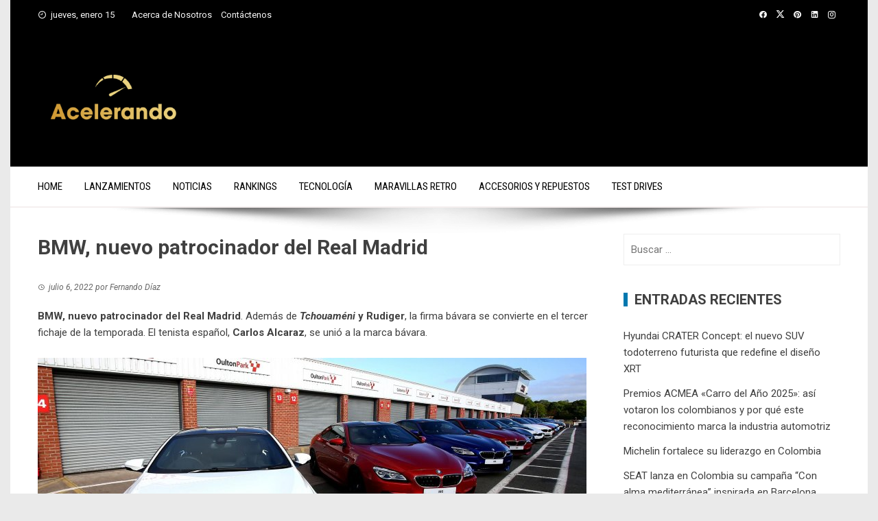

--- FILE ---
content_type: text/html; charset=UTF-8
request_url: https://acelerando.com.co/bmw-nuevo-patrocinador-del-real-madrid%EF%BF%BC/
body_size: 19051
content:
<!DOCTYPE html>
<html lang="es" prefix="og: https://ogp.me/ns#">

    <head>
        <meta charset="UTF-8">
        <meta name="viewport" content="width=device-width, initial-scale=1">
        <link rel="profile" href="http://gmpg.org/xfn/11">

        
<!-- Optimización para motores de búsqueda de Rank Math -  https://rankmath.com/ -->
<title>BMW, Nuevo Patrocinador Del Real Madrid￼ - Acelerando</title>
<meta name="description" content="BMW, nuevo patrocinador del Real Madrid. Además de Tchouaméni y Rudiger, la firma bávara se convierte en el tercer fichaje de la temporada."/>
<meta name="robots" content="follow, index, max-snippet:-1, max-video-preview:-1, max-image-preview:large"/>
<link rel="canonical" href="https://acelerando.com.co/bmw-nuevo-patrocinador-del-real-madrid%ef%bf%bc/" />
<meta property="og:locale" content="es_ES" />
<meta property="og:type" content="article" />
<meta property="og:title" content="BMW, Nuevo Patrocinador Del Real Madrid￼ - Acelerando" />
<meta property="og:description" content="BMW, nuevo patrocinador del Real Madrid. Además de Tchouaméni y Rudiger, la firma bávara se convierte en el tercer fichaje de la temporada." />
<meta property="og:url" content="https://acelerando.com.co/bmw-nuevo-patrocinador-del-real-madrid%ef%bf%bc/" />
<meta property="og:site_name" content="https://acelerando.com.co/" />
<meta property="article:publisher" content="https://www.facebook.com/AcelerandoColombia/" />
<meta property="article:tag" content="Audi" />
<meta property="article:tag" content="BMW" />
<meta property="article:tag" content="Carlos Alcaraz" />
<meta property="article:tag" content="patrocinador" />
<meta property="article:tag" content="Real Madrid" />
<meta property="article:tag" content="tenista español" />
<meta property="article:section" content="Tecnología" />
<meta property="og:updated_time" content="2022-07-06T17:02:40-05:00" />
<meta property="og:image" content="https://acelerando.com.co/wp-content/uploads/2022/07/BMWRealMadrid-4.jpg" />
<meta property="og:image:secure_url" content="https://acelerando.com.co/wp-content/uploads/2022/07/BMWRealMadrid-4.jpg" />
<meta property="og:image:width" content="800" />
<meta property="og:image:height" content="450" />
<meta property="og:image:alt" content="BMW, nuevo patrocinador del Real Madrid" />
<meta property="og:image:type" content="image/jpeg" />
<meta property="article:published_time" content="2022-07-06T17:02:00-05:00" />
<meta property="article:modified_time" content="2022-07-06T17:02:40-05:00" />
<meta name="twitter:card" content="summary_large_image" />
<meta name="twitter:title" content="BMW, Nuevo Patrocinador Del Real Madrid￼ - Acelerando" />
<meta name="twitter:description" content="BMW, nuevo patrocinador del Real Madrid. Además de Tchouaméni y Rudiger, la firma bávara se convierte en el tercer fichaje de la temporada." />
<meta name="twitter:site" content="@acelerandocol" />
<meta name="twitter:creator" content="@acelerandocol" />
<meta name="twitter:image" content="https://acelerando.com.co/wp-content/uploads/2022/07/BMWRealMadrid-4.jpg" />
<meta name="twitter:label1" content="Escrito por" />
<meta name="twitter:data1" content="Fernando Díaz" />
<meta name="twitter:label2" content="Tiempo de lectura" />
<meta name="twitter:data2" content="1 minuto" />
<script type="application/ld+json" class="rank-math-schema">{"@context":"https://schema.org","@graph":[{"@type":["AutomotiveBusiness","Organization"],"@id":"https://acelerando.com.co/#organization","name":"acelerando.com.co","url":"https://acelerando.com.co","sameAs":["https://www.facebook.com/AcelerandoColombia/","https://twitter.com/acelerandocol","https://www.instagram.com/acelerandocolombia","https://www.linkedin.com/company/71471886/admin/"],"logo":{"@type":"ImageObject","@id":"https://acelerando.com.co/#logo","url":"https://acelerando.com.co/wp-content/uploads/2023/10/cropped-VECTO-12.png","contentUrl":"https://acelerando.com.co/wp-content/uploads/2023/10/cropped-VECTO-12.png","caption":"https://acelerando.com.co/","inLanguage":"es","width":"310","height":"113"},"openingHours":["Monday,Tuesday,Wednesday,Thursday,Friday,Saturday,Sunday 09:00-17:00"],"image":{"@id":"https://acelerando.com.co/#logo"}},{"@type":"WebSite","@id":"https://acelerando.com.co/#website","url":"https://acelerando.com.co","name":"https://acelerando.com.co/","alternateName":"Acelerando","publisher":{"@id":"https://acelerando.com.co/#organization"},"inLanguage":"es"},{"@type":"ImageObject","@id":"https://acelerando.com.co/wp-content/uploads/2022/07/BMWRealMadrid-4.jpg","url":"https://acelerando.com.co/wp-content/uploads/2022/07/BMWRealMadrid-4.jpg","width":"800","height":"450","caption":"BMW, nuevo patrocinador del Real Madrid","inLanguage":"es"},{"@type":"WebPage","@id":"https://acelerando.com.co/bmw-nuevo-patrocinador-del-real-madrid%ef%bf%bc/#webpage","url":"https://acelerando.com.co/bmw-nuevo-patrocinador-del-real-madrid%ef%bf%bc/","name":"BMW, Nuevo Patrocinador Del Real Madrid\ufffc - Acelerando","datePublished":"2022-07-06T17:02:00-05:00","dateModified":"2022-07-06T17:02:40-05:00","isPartOf":{"@id":"https://acelerando.com.co/#website"},"primaryImageOfPage":{"@id":"https://acelerando.com.co/wp-content/uploads/2022/07/BMWRealMadrid-4.jpg"},"inLanguage":"es"},{"@type":"Person","@id":"https://acelerando.com.co/author/fdiaz/","name":"Fernando D\u00edaz","url":"https://acelerando.com.co/author/fdiaz/","image":{"@type":"ImageObject","@id":"https://secure.gravatar.com/avatar/60956a8fafa3c4ca538b8be7ba9a53361584ef08aebee9cfb180b37e42594dfa?s=96&amp;d=mm&amp;r=g","url":"https://secure.gravatar.com/avatar/60956a8fafa3c4ca538b8be7ba9a53361584ef08aebee9cfb180b37e42594dfa?s=96&amp;d=mm&amp;r=g","caption":"Fernando D\u00edaz","inLanguage":"es"},"worksFor":{"@id":"https://acelerando.com.co/#organization"}},{"@type":"NewsArticle","headline":"BMW, Nuevo Patrocinador Del Real Madrid\ufffc - Acelerando","keywords":"BMW nuevo patrocinador","datePublished":"2022-07-06T17:02:00-05:00","dateModified":"2022-07-06T17:02:40-05:00","author":{"@id":"https://acelerando.com.co/author/fdiaz/","name":"Fernando D\u00edaz"},"publisher":{"@id":"https://acelerando.com.co/#organization"},"description":"BMW, nuevo patrocinador del Real Madrid. Adem\u00e1s de Tchouam\u00e9ni y Rudiger, la firma b\u00e1vara se convierte en el tercer fichaje de la temporada.","name":"BMW, Nuevo Patrocinador Del Real Madrid\ufffc - Acelerando","@id":"https://acelerando.com.co/bmw-nuevo-patrocinador-del-real-madrid%ef%bf%bc/#richSnippet","isPartOf":{"@id":"https://acelerando.com.co/bmw-nuevo-patrocinador-del-real-madrid%ef%bf%bc/#webpage"},"image":{"@id":"https://acelerando.com.co/wp-content/uploads/2022/07/BMWRealMadrid-4.jpg"},"inLanguage":"es","mainEntityOfPage":{"@id":"https://acelerando.com.co/bmw-nuevo-patrocinador-del-real-madrid%ef%bf%bc/#webpage"}}]}</script>
<!-- /Plugin Rank Math WordPress SEO -->

<link rel='dns-prefetch' href='//fonts.googleapis.com' />
<link rel="alternate" type="application/rss+xml" title="Acelerando &raquo; Feed" href="https://acelerando.com.co/feed/" />
<link rel="alternate" type="application/rss+xml" title="Acelerando &raquo; Feed de los comentarios" href="https://acelerando.com.co/comments/feed/" />
<link rel="alternate" type="application/rss+xml" title="Acelerando &raquo; Comentario BMW, nuevo patrocinador del Real Madrid￼ del feed" href="https://acelerando.com.co/bmw-nuevo-patrocinador-del-real-madrid%ef%bf%bc/feed/" />
<link rel="alternate" title="oEmbed (JSON)" type="application/json+oembed" href="https://acelerando.com.co/wp-json/oembed/1.0/embed?url=https%3A%2F%2Facelerando.com.co%2Fbmw-nuevo-patrocinador-del-real-madrid%25ef%25bf%25bc%2F" />
<link rel="alternate" title="oEmbed (XML)" type="text/xml+oembed" href="https://acelerando.com.co/wp-json/oembed/1.0/embed?url=https%3A%2F%2Facelerando.com.co%2Fbmw-nuevo-patrocinador-del-real-madrid%25ef%25bf%25bc%2F&#038;format=xml" />
<style id='wp-img-auto-sizes-contain-inline-css'>
img:is([sizes=auto i],[sizes^="auto," i]){contain-intrinsic-size:3000px 1500px}
/*# sourceURL=wp-img-auto-sizes-contain-inline-css */
</style>

<style id='wp-emoji-styles-inline-css'>

	img.wp-smiley, img.emoji {
		display: inline !important;
		border: none !important;
		box-shadow: none !important;
		height: 1em !important;
		width: 1em !important;
		margin: 0 0.07em !important;
		vertical-align: -0.1em !important;
		background: none !important;
		padding: 0 !important;
	}
/*# sourceURL=wp-emoji-styles-inline-css */
</style>
<link rel='stylesheet' id='wp-block-library-css' href='https://acelerando.com.co/wp-includes/css/dist/block-library/style.min.css?ver=6.9' media='all' />
<style id='wp-block-heading-inline-css'>
h1:where(.wp-block-heading).has-background,h2:where(.wp-block-heading).has-background,h3:where(.wp-block-heading).has-background,h4:where(.wp-block-heading).has-background,h5:where(.wp-block-heading).has-background,h6:where(.wp-block-heading).has-background{padding:1.25em 2.375em}h1.has-text-align-left[style*=writing-mode]:where([style*=vertical-lr]),h1.has-text-align-right[style*=writing-mode]:where([style*=vertical-rl]),h2.has-text-align-left[style*=writing-mode]:where([style*=vertical-lr]),h2.has-text-align-right[style*=writing-mode]:where([style*=vertical-rl]),h3.has-text-align-left[style*=writing-mode]:where([style*=vertical-lr]),h3.has-text-align-right[style*=writing-mode]:where([style*=vertical-rl]),h4.has-text-align-left[style*=writing-mode]:where([style*=vertical-lr]),h4.has-text-align-right[style*=writing-mode]:where([style*=vertical-rl]),h5.has-text-align-left[style*=writing-mode]:where([style*=vertical-lr]),h5.has-text-align-right[style*=writing-mode]:where([style*=vertical-rl]),h6.has-text-align-left[style*=writing-mode]:where([style*=vertical-lr]),h6.has-text-align-right[style*=writing-mode]:where([style*=vertical-rl]){rotate:180deg}
/*# sourceURL=https://acelerando.com.co/wp-includes/blocks/heading/style.min.css */
</style>
<style id='wp-block-image-inline-css'>
.wp-block-image>a,.wp-block-image>figure>a{display:inline-block}.wp-block-image img{box-sizing:border-box;height:auto;max-width:100%;vertical-align:bottom}@media not (prefers-reduced-motion){.wp-block-image img.hide{visibility:hidden}.wp-block-image img.show{animation:show-content-image .4s}}.wp-block-image[style*=border-radius] img,.wp-block-image[style*=border-radius]>a{border-radius:inherit}.wp-block-image.has-custom-border img{box-sizing:border-box}.wp-block-image.aligncenter{text-align:center}.wp-block-image.alignfull>a,.wp-block-image.alignwide>a{width:100%}.wp-block-image.alignfull img,.wp-block-image.alignwide img{height:auto;width:100%}.wp-block-image .aligncenter,.wp-block-image .alignleft,.wp-block-image .alignright,.wp-block-image.aligncenter,.wp-block-image.alignleft,.wp-block-image.alignright{display:table}.wp-block-image .aligncenter>figcaption,.wp-block-image .alignleft>figcaption,.wp-block-image .alignright>figcaption,.wp-block-image.aligncenter>figcaption,.wp-block-image.alignleft>figcaption,.wp-block-image.alignright>figcaption{caption-side:bottom;display:table-caption}.wp-block-image .alignleft{float:left;margin:.5em 1em .5em 0}.wp-block-image .alignright{float:right;margin:.5em 0 .5em 1em}.wp-block-image .aligncenter{margin-left:auto;margin-right:auto}.wp-block-image :where(figcaption){margin-bottom:1em;margin-top:.5em}.wp-block-image.is-style-circle-mask img{border-radius:9999px}@supports ((-webkit-mask-image:none) or (mask-image:none)) or (-webkit-mask-image:none){.wp-block-image.is-style-circle-mask img{border-radius:0;-webkit-mask-image:url('data:image/svg+xml;utf8,<svg viewBox="0 0 100 100" xmlns="http://www.w3.org/2000/svg"><circle cx="50" cy="50" r="50"/></svg>');mask-image:url('data:image/svg+xml;utf8,<svg viewBox="0 0 100 100" xmlns="http://www.w3.org/2000/svg"><circle cx="50" cy="50" r="50"/></svg>');mask-mode:alpha;-webkit-mask-position:center;mask-position:center;-webkit-mask-repeat:no-repeat;mask-repeat:no-repeat;-webkit-mask-size:contain;mask-size:contain}}:root :where(.wp-block-image.is-style-rounded img,.wp-block-image .is-style-rounded img){border-radius:9999px}.wp-block-image figure{margin:0}.wp-lightbox-container{display:flex;flex-direction:column;position:relative}.wp-lightbox-container img{cursor:zoom-in}.wp-lightbox-container img:hover+button{opacity:1}.wp-lightbox-container button{align-items:center;backdrop-filter:blur(16px) saturate(180%);background-color:#5a5a5a40;border:none;border-radius:4px;cursor:zoom-in;display:flex;height:20px;justify-content:center;opacity:0;padding:0;position:absolute;right:16px;text-align:center;top:16px;width:20px;z-index:100}@media not (prefers-reduced-motion){.wp-lightbox-container button{transition:opacity .2s ease}}.wp-lightbox-container button:focus-visible{outline:3px auto #5a5a5a40;outline:3px auto -webkit-focus-ring-color;outline-offset:3px}.wp-lightbox-container button:hover{cursor:pointer;opacity:1}.wp-lightbox-container button:focus{opacity:1}.wp-lightbox-container button:focus,.wp-lightbox-container button:hover,.wp-lightbox-container button:not(:hover):not(:active):not(.has-background){background-color:#5a5a5a40;border:none}.wp-lightbox-overlay{box-sizing:border-box;cursor:zoom-out;height:100vh;left:0;overflow:hidden;position:fixed;top:0;visibility:hidden;width:100%;z-index:100000}.wp-lightbox-overlay .close-button{align-items:center;cursor:pointer;display:flex;justify-content:center;min-height:40px;min-width:40px;padding:0;position:absolute;right:calc(env(safe-area-inset-right) + 16px);top:calc(env(safe-area-inset-top) + 16px);z-index:5000000}.wp-lightbox-overlay .close-button:focus,.wp-lightbox-overlay .close-button:hover,.wp-lightbox-overlay .close-button:not(:hover):not(:active):not(.has-background){background:none;border:none}.wp-lightbox-overlay .lightbox-image-container{height:var(--wp--lightbox-container-height);left:50%;overflow:hidden;position:absolute;top:50%;transform:translate(-50%,-50%);transform-origin:top left;width:var(--wp--lightbox-container-width);z-index:9999999999}.wp-lightbox-overlay .wp-block-image{align-items:center;box-sizing:border-box;display:flex;height:100%;justify-content:center;margin:0;position:relative;transform-origin:0 0;width:100%;z-index:3000000}.wp-lightbox-overlay .wp-block-image img{height:var(--wp--lightbox-image-height);min-height:var(--wp--lightbox-image-height);min-width:var(--wp--lightbox-image-width);width:var(--wp--lightbox-image-width)}.wp-lightbox-overlay .wp-block-image figcaption{display:none}.wp-lightbox-overlay button{background:none;border:none}.wp-lightbox-overlay .scrim{background-color:#fff;height:100%;opacity:.9;position:absolute;width:100%;z-index:2000000}.wp-lightbox-overlay.active{visibility:visible}@media not (prefers-reduced-motion){.wp-lightbox-overlay.active{animation:turn-on-visibility .25s both}.wp-lightbox-overlay.active img{animation:turn-on-visibility .35s both}.wp-lightbox-overlay.show-closing-animation:not(.active){animation:turn-off-visibility .35s both}.wp-lightbox-overlay.show-closing-animation:not(.active) img{animation:turn-off-visibility .25s both}.wp-lightbox-overlay.zoom.active{animation:none;opacity:1;visibility:visible}.wp-lightbox-overlay.zoom.active .lightbox-image-container{animation:lightbox-zoom-in .4s}.wp-lightbox-overlay.zoom.active .lightbox-image-container img{animation:none}.wp-lightbox-overlay.zoom.active .scrim{animation:turn-on-visibility .4s forwards}.wp-lightbox-overlay.zoom.show-closing-animation:not(.active){animation:none}.wp-lightbox-overlay.zoom.show-closing-animation:not(.active) .lightbox-image-container{animation:lightbox-zoom-out .4s}.wp-lightbox-overlay.zoom.show-closing-animation:not(.active) .lightbox-image-container img{animation:none}.wp-lightbox-overlay.zoom.show-closing-animation:not(.active) .scrim{animation:turn-off-visibility .4s forwards}}@keyframes show-content-image{0%{visibility:hidden}99%{visibility:hidden}to{visibility:visible}}@keyframes turn-on-visibility{0%{opacity:0}to{opacity:1}}@keyframes turn-off-visibility{0%{opacity:1;visibility:visible}99%{opacity:0;visibility:visible}to{opacity:0;visibility:hidden}}@keyframes lightbox-zoom-in{0%{transform:translate(calc((-100vw + var(--wp--lightbox-scrollbar-width))/2 + var(--wp--lightbox-initial-left-position)),calc(-50vh + var(--wp--lightbox-initial-top-position))) scale(var(--wp--lightbox-scale))}to{transform:translate(-50%,-50%) scale(1)}}@keyframes lightbox-zoom-out{0%{transform:translate(-50%,-50%) scale(1);visibility:visible}99%{visibility:visible}to{transform:translate(calc((-100vw + var(--wp--lightbox-scrollbar-width))/2 + var(--wp--lightbox-initial-left-position)),calc(-50vh + var(--wp--lightbox-initial-top-position))) scale(var(--wp--lightbox-scale));visibility:hidden}}
/*# sourceURL=https://acelerando.com.co/wp-includes/blocks/image/style.min.css */
</style>
<style id='wp-block-image-theme-inline-css'>
:root :where(.wp-block-image figcaption){color:#555;font-size:13px;text-align:center}.is-dark-theme :root :where(.wp-block-image figcaption){color:#ffffffa6}.wp-block-image{margin:0 0 1em}
/*# sourceURL=https://acelerando.com.co/wp-includes/blocks/image/theme.min.css */
</style>
<style id='wp-block-paragraph-inline-css'>
.is-small-text{font-size:.875em}.is-regular-text{font-size:1em}.is-large-text{font-size:2.25em}.is-larger-text{font-size:3em}.has-drop-cap:not(:focus):first-letter{float:left;font-size:8.4em;font-style:normal;font-weight:100;line-height:.68;margin:.05em .1em 0 0;text-transform:uppercase}body.rtl .has-drop-cap:not(:focus):first-letter{float:none;margin-left:.1em}p.has-drop-cap.has-background{overflow:hidden}:root :where(p.has-background){padding:1.25em 2.375em}:where(p.has-text-color:not(.has-link-color)) a{color:inherit}p.has-text-align-left[style*="writing-mode:vertical-lr"],p.has-text-align-right[style*="writing-mode:vertical-rl"]{rotate:180deg}
/*# sourceURL=https://acelerando.com.co/wp-includes/blocks/paragraph/style.min.css */
</style>
<style id='global-styles-inline-css'>
:root{--wp--preset--aspect-ratio--square: 1;--wp--preset--aspect-ratio--4-3: 4/3;--wp--preset--aspect-ratio--3-4: 3/4;--wp--preset--aspect-ratio--3-2: 3/2;--wp--preset--aspect-ratio--2-3: 2/3;--wp--preset--aspect-ratio--16-9: 16/9;--wp--preset--aspect-ratio--9-16: 9/16;--wp--preset--color--black: #000000;--wp--preset--color--cyan-bluish-gray: #abb8c3;--wp--preset--color--white: #ffffff;--wp--preset--color--pale-pink: #f78da7;--wp--preset--color--vivid-red: #cf2e2e;--wp--preset--color--luminous-vivid-orange: #ff6900;--wp--preset--color--luminous-vivid-amber: #fcb900;--wp--preset--color--light-green-cyan: #7bdcb5;--wp--preset--color--vivid-green-cyan: #00d084;--wp--preset--color--pale-cyan-blue: #8ed1fc;--wp--preset--color--vivid-cyan-blue: #0693e3;--wp--preset--color--vivid-purple: #9b51e0;--wp--preset--gradient--vivid-cyan-blue-to-vivid-purple: linear-gradient(135deg,rgb(6,147,227) 0%,rgb(155,81,224) 100%);--wp--preset--gradient--light-green-cyan-to-vivid-green-cyan: linear-gradient(135deg,rgb(122,220,180) 0%,rgb(0,208,130) 100%);--wp--preset--gradient--luminous-vivid-amber-to-luminous-vivid-orange: linear-gradient(135deg,rgb(252,185,0) 0%,rgb(255,105,0) 100%);--wp--preset--gradient--luminous-vivid-orange-to-vivid-red: linear-gradient(135deg,rgb(255,105,0) 0%,rgb(207,46,46) 100%);--wp--preset--gradient--very-light-gray-to-cyan-bluish-gray: linear-gradient(135deg,rgb(238,238,238) 0%,rgb(169,184,195) 100%);--wp--preset--gradient--cool-to-warm-spectrum: linear-gradient(135deg,rgb(74,234,220) 0%,rgb(151,120,209) 20%,rgb(207,42,186) 40%,rgb(238,44,130) 60%,rgb(251,105,98) 80%,rgb(254,248,76) 100%);--wp--preset--gradient--blush-light-purple: linear-gradient(135deg,rgb(255,206,236) 0%,rgb(152,150,240) 100%);--wp--preset--gradient--blush-bordeaux: linear-gradient(135deg,rgb(254,205,165) 0%,rgb(254,45,45) 50%,rgb(107,0,62) 100%);--wp--preset--gradient--luminous-dusk: linear-gradient(135deg,rgb(255,203,112) 0%,rgb(199,81,192) 50%,rgb(65,88,208) 100%);--wp--preset--gradient--pale-ocean: linear-gradient(135deg,rgb(255,245,203) 0%,rgb(182,227,212) 50%,rgb(51,167,181) 100%);--wp--preset--gradient--electric-grass: linear-gradient(135deg,rgb(202,248,128) 0%,rgb(113,206,126) 100%);--wp--preset--gradient--midnight: linear-gradient(135deg,rgb(2,3,129) 0%,rgb(40,116,252) 100%);--wp--preset--font-size--small: 0.9rem;--wp--preset--font-size--medium: 1.05rem;--wp--preset--font-size--large: clamp(1.39rem, 1.39rem + ((1vw - 0.2rem) * 0.836), 1.85rem);--wp--preset--font-size--x-large: clamp(1.85rem, 1.85rem + ((1vw - 0.2rem) * 1.182), 2.5rem);--wp--preset--font-size--xx-large: clamp(2.5rem, 2.5rem + ((1vw - 0.2rem) * 1.4), 3.27rem);--wp--preset--spacing--20: 0.44rem;--wp--preset--spacing--30: 0.67rem;--wp--preset--spacing--40: 1rem;--wp--preset--spacing--50: 1.5rem;--wp--preset--spacing--60: 2.25rem;--wp--preset--spacing--70: 3.38rem;--wp--preset--spacing--80: 5.06rem;--wp--preset--shadow--natural: 6px 6px 9px rgba(0, 0, 0, 0.2);--wp--preset--shadow--deep: 12px 12px 50px rgba(0, 0, 0, 0.4);--wp--preset--shadow--sharp: 6px 6px 0px rgba(0, 0, 0, 0.2);--wp--preset--shadow--outlined: 6px 6px 0px -3px rgb(255, 255, 255), 6px 6px rgb(0, 0, 0);--wp--preset--shadow--crisp: 6px 6px 0px rgb(0, 0, 0);}:root { --wp--style--global--content-size: 1100px;--wp--style--global--wide-size: 1200px; }:where(body) { margin: 0; }.wp-site-blocks > .alignleft { float: left; margin-right: 2em; }.wp-site-blocks > .alignright { float: right; margin-left: 2em; }.wp-site-blocks > .aligncenter { justify-content: center; margin-left: auto; margin-right: auto; }:where(.wp-site-blocks) > * { margin-block-start: 24px; margin-block-end: 0; }:where(.wp-site-blocks) > :first-child { margin-block-start: 0; }:where(.wp-site-blocks) > :last-child { margin-block-end: 0; }:root { --wp--style--block-gap: 24px; }:root :where(.is-layout-flow) > :first-child{margin-block-start: 0;}:root :where(.is-layout-flow) > :last-child{margin-block-end: 0;}:root :where(.is-layout-flow) > *{margin-block-start: 24px;margin-block-end: 0;}:root :where(.is-layout-constrained) > :first-child{margin-block-start: 0;}:root :where(.is-layout-constrained) > :last-child{margin-block-end: 0;}:root :where(.is-layout-constrained) > *{margin-block-start: 24px;margin-block-end: 0;}:root :where(.is-layout-flex){gap: 24px;}:root :where(.is-layout-grid){gap: 24px;}.is-layout-flow > .alignleft{float: left;margin-inline-start: 0;margin-inline-end: 2em;}.is-layout-flow > .alignright{float: right;margin-inline-start: 2em;margin-inline-end: 0;}.is-layout-flow > .aligncenter{margin-left: auto !important;margin-right: auto !important;}.is-layout-constrained > .alignleft{float: left;margin-inline-start: 0;margin-inline-end: 2em;}.is-layout-constrained > .alignright{float: right;margin-inline-start: 2em;margin-inline-end: 0;}.is-layout-constrained > .aligncenter{margin-left: auto !important;margin-right: auto !important;}.is-layout-constrained > :where(:not(.alignleft):not(.alignright):not(.alignfull)){max-width: var(--wp--style--global--content-size);margin-left: auto !important;margin-right: auto !important;}.is-layout-constrained > .alignwide{max-width: var(--wp--style--global--wide-size);}body .is-layout-flex{display: flex;}.is-layout-flex{flex-wrap: wrap;align-items: center;}.is-layout-flex > :is(*, div){margin: 0;}body .is-layout-grid{display: grid;}.is-layout-grid > :is(*, div){margin: 0;}body{padding-top: 0px;padding-right: 0px;padding-bottom: 0px;padding-left: 0px;}:root :where(.wp-element-button, .wp-block-button__link){background-color: #32373c;border-width: 0;color: #fff;font-family: inherit;font-size: inherit;font-style: inherit;font-weight: inherit;letter-spacing: inherit;line-height: inherit;padding-top: calc(0.667em + 2px);padding-right: calc(1.333em + 2px);padding-bottom: calc(0.667em + 2px);padding-left: calc(1.333em + 2px);text-decoration: none;text-transform: inherit;}.has-black-color{color: var(--wp--preset--color--black) !important;}.has-cyan-bluish-gray-color{color: var(--wp--preset--color--cyan-bluish-gray) !important;}.has-white-color{color: var(--wp--preset--color--white) !important;}.has-pale-pink-color{color: var(--wp--preset--color--pale-pink) !important;}.has-vivid-red-color{color: var(--wp--preset--color--vivid-red) !important;}.has-luminous-vivid-orange-color{color: var(--wp--preset--color--luminous-vivid-orange) !important;}.has-luminous-vivid-amber-color{color: var(--wp--preset--color--luminous-vivid-amber) !important;}.has-light-green-cyan-color{color: var(--wp--preset--color--light-green-cyan) !important;}.has-vivid-green-cyan-color{color: var(--wp--preset--color--vivid-green-cyan) !important;}.has-pale-cyan-blue-color{color: var(--wp--preset--color--pale-cyan-blue) !important;}.has-vivid-cyan-blue-color{color: var(--wp--preset--color--vivid-cyan-blue) !important;}.has-vivid-purple-color{color: var(--wp--preset--color--vivid-purple) !important;}.has-black-background-color{background-color: var(--wp--preset--color--black) !important;}.has-cyan-bluish-gray-background-color{background-color: var(--wp--preset--color--cyan-bluish-gray) !important;}.has-white-background-color{background-color: var(--wp--preset--color--white) !important;}.has-pale-pink-background-color{background-color: var(--wp--preset--color--pale-pink) !important;}.has-vivid-red-background-color{background-color: var(--wp--preset--color--vivid-red) !important;}.has-luminous-vivid-orange-background-color{background-color: var(--wp--preset--color--luminous-vivid-orange) !important;}.has-luminous-vivid-amber-background-color{background-color: var(--wp--preset--color--luminous-vivid-amber) !important;}.has-light-green-cyan-background-color{background-color: var(--wp--preset--color--light-green-cyan) !important;}.has-vivid-green-cyan-background-color{background-color: var(--wp--preset--color--vivid-green-cyan) !important;}.has-pale-cyan-blue-background-color{background-color: var(--wp--preset--color--pale-cyan-blue) !important;}.has-vivid-cyan-blue-background-color{background-color: var(--wp--preset--color--vivid-cyan-blue) !important;}.has-vivid-purple-background-color{background-color: var(--wp--preset--color--vivid-purple) !important;}.has-black-border-color{border-color: var(--wp--preset--color--black) !important;}.has-cyan-bluish-gray-border-color{border-color: var(--wp--preset--color--cyan-bluish-gray) !important;}.has-white-border-color{border-color: var(--wp--preset--color--white) !important;}.has-pale-pink-border-color{border-color: var(--wp--preset--color--pale-pink) !important;}.has-vivid-red-border-color{border-color: var(--wp--preset--color--vivid-red) !important;}.has-luminous-vivid-orange-border-color{border-color: var(--wp--preset--color--luminous-vivid-orange) !important;}.has-luminous-vivid-amber-border-color{border-color: var(--wp--preset--color--luminous-vivid-amber) !important;}.has-light-green-cyan-border-color{border-color: var(--wp--preset--color--light-green-cyan) !important;}.has-vivid-green-cyan-border-color{border-color: var(--wp--preset--color--vivid-green-cyan) !important;}.has-pale-cyan-blue-border-color{border-color: var(--wp--preset--color--pale-cyan-blue) !important;}.has-vivid-cyan-blue-border-color{border-color: var(--wp--preset--color--vivid-cyan-blue) !important;}.has-vivid-purple-border-color{border-color: var(--wp--preset--color--vivid-purple) !important;}.has-vivid-cyan-blue-to-vivid-purple-gradient-background{background: var(--wp--preset--gradient--vivid-cyan-blue-to-vivid-purple) !important;}.has-light-green-cyan-to-vivid-green-cyan-gradient-background{background: var(--wp--preset--gradient--light-green-cyan-to-vivid-green-cyan) !important;}.has-luminous-vivid-amber-to-luminous-vivid-orange-gradient-background{background: var(--wp--preset--gradient--luminous-vivid-amber-to-luminous-vivid-orange) !important;}.has-luminous-vivid-orange-to-vivid-red-gradient-background{background: var(--wp--preset--gradient--luminous-vivid-orange-to-vivid-red) !important;}.has-very-light-gray-to-cyan-bluish-gray-gradient-background{background: var(--wp--preset--gradient--very-light-gray-to-cyan-bluish-gray) !important;}.has-cool-to-warm-spectrum-gradient-background{background: var(--wp--preset--gradient--cool-to-warm-spectrum) !important;}.has-blush-light-purple-gradient-background{background: var(--wp--preset--gradient--blush-light-purple) !important;}.has-blush-bordeaux-gradient-background{background: var(--wp--preset--gradient--blush-bordeaux) !important;}.has-luminous-dusk-gradient-background{background: var(--wp--preset--gradient--luminous-dusk) !important;}.has-pale-ocean-gradient-background{background: var(--wp--preset--gradient--pale-ocean) !important;}.has-electric-grass-gradient-background{background: var(--wp--preset--gradient--electric-grass) !important;}.has-midnight-gradient-background{background: var(--wp--preset--gradient--midnight) !important;}.has-small-font-size{font-size: var(--wp--preset--font-size--small) !important;}.has-medium-font-size{font-size: var(--wp--preset--font-size--medium) !important;}.has-large-font-size{font-size: var(--wp--preset--font-size--large) !important;}.has-x-large-font-size{font-size: var(--wp--preset--font-size--x-large) !important;}.has-xx-large-font-size{font-size: var(--wp--preset--font-size--xx-large) !important;}
/*# sourceURL=global-styles-inline-css */
</style>

<link rel='stylesheet' id='viral-style-css' href='https://acelerando.com.co/wp-content/themes/viral/style.css?ver=1.8.55' media='all' />
<style id='viral-style-inline-css'>
:root{--viral-template-color:#0078af;--viral-background-color:#ffffff}
/*# sourceURL=viral-style-inline-css */
</style>
<link rel='stylesheet' id='twittericon-css' href='https://acelerando.com.co/wp-content/themes/viral/css/twittericon.css?ver=1.8.55' media='all' />
<link rel='stylesheet' id='materialdesignicons-css' href='https://acelerando.com.co/wp-content/themes/viral/css/materialdesignicons.css?ver=1.8.55' media='all' />
<link rel='stylesheet' id='owl-carousel-css' href='https://acelerando.com.co/wp-content/themes/viral/css/owl.carousel.css?ver=1.8.55' media='all' />
<link rel='stylesheet' id='viral-fonts-css' href='https://fonts.googleapis.com/css?family=Roboto+Condensed%3A300%2C300i%2C400%2C400i%2C700%2C700i%7CRoboto%3A100%2C100i%2C300%2C300i%2C400%2C400i%2C500%2C500i%2C700%2C700i%2C900%2C900i&#038;subset=latin%2Clatin-ext&#038;display=swap' media='all' />
<script src="https://acelerando.com.co/wp-includes/js/jquery/jquery.min.js?ver=3.7.1" id="jquery-core-js"></script>
<script src="https://acelerando.com.co/wp-includes/js/jquery/jquery-migrate.min.js?ver=3.4.1" id="jquery-migrate-js"></script>
<link rel="https://api.w.org/" href="https://acelerando.com.co/wp-json/" /><link rel="alternate" title="JSON" type="application/json" href="https://acelerando.com.co/wp-json/wp/v2/posts/10981" /><link rel="EditURI" type="application/rsd+xml" title="RSD" href="https://acelerando.com.co/xmlrpc.php?rsd" />
<meta name="generator" content="WordPress 6.9" />
<link rel='shortlink' href='https://acelerando.com.co/?p=10981' />

<!-- This site is using AdRotate v5.17.2 to display their advertisements - https://ajdg.solutions/ -->
<!-- AdRotate CSS -->
<style type="text/css" media="screen">
	.g { margin:0px; padding:0px; overflow:hidden; line-height:1; zoom:1; }
	.g img { height:auto; }
	.g-col { position:relative; float:left; }
	.g-col:first-child { margin-left: 0; }
	.g-col:last-child { margin-right: 0; }
	@media only screen and (max-width: 480px) {
		.g-col, .g-dyn, .g-single { width:100%; margin-left:0; margin-right:0; }
	}
</style>
<!-- /AdRotate CSS -->

<script id="google_gtagjs" src="https://www.googletagmanager.com/gtag/js?id=G-EF3ZZ6NGLM" async></script>
<script id="google_gtagjs-inline">
window.dataLayer = window.dataLayer || [];function gtag(){dataLayer.push(arguments);}gtag('js', new Date());gtag('config', 'G-EF3ZZ6NGLM', {} );
</script>
		<style id="wp-custom-css">
			.vl-top-header { background:#000 }
#vl-site-navigation { background:#fff; width:96%; border-bottom: 2px solid #f5efef; }
.vl-main-navigation a { color:#000; text-shadow:none }
#vl-site-branding a img { max-width:70% !important }

@media screen and (max-width: 1180px){

	.vl-toggle-menu {  background:#525252;
}
}
.vl-header {
    background: #000;
}
/* Forzar ancho completo SOLO en páginas */
.page .container,
.page .site-content,
.page .content-area {
  max-width: 100% !important;
  width: 100% !important;
}

/* Evitar márgenes laterales */
.page .container {
  padding-left: 0 !important;
  padding-right: 0 !important;
}

/* Iframe al 100% real */
.page iframe {
  width: 100% !important;
  max-width: 100% !important;
  display: block;
}
		</style>
		    </head>

    <body class="wp-singular post-template-default single single-post postid-10981 single-format-standard wp-custom-logo wp-embed-responsive wp-theme-viral group-blog viral-right-sidebar vl-boxed">
                        <div id="vl-page">
            <a class="skip-link screen-reader-text" href="#sq-content">Saltar al contenido</a>
            <header id="vl-masthead" class="vl-site-header " >
                <div class="vl-top-header">
                    <div class="vl-container vl-clearfix">
                        <div class="vl-top-left-header">
                            <span><i class="mdi-clock-time-nine-outline"></i>jueves, enero 15</span><div class="vl-menu"><ul id="menu-menu-superior" class="vl-clearfix"><li id="menu-item-40" class="menu-item menu-item-type-post_type menu-item-object-page menu-item-40"><a href="https://acelerando.com.co/acerca-de-nosotros/">Acerca de Nosotros</a></li>
<li id="menu-item-38" class="menu-item menu-item-type-post_type menu-item-object-page menu-item-38"><a href="https://acelerando.com.co/contactenos/">Contáctenos</a></li>
</ul></div>                        </div>

                        <div class="vl-top-right-header">
                            <a class="vl-facebook" href="https://www.facebook.com/Acelerando-Colombia-102953337772208/" target="_blank"><i class="mdi-facebook"></i></a><a class="vl-twitter" href="https://twitter.com/acelerandocol" target="_blank"><i class="ti-x-twitter"></i></a><a class="vl-pinterest" href="https://co.pinterest.com/acelerandocolombia/" target="_blank"><i class="mdi-pinterest"></i></a><a class="vl-linkedin" href="https://www.linkedin.com/company/acelerando-com-co/" target="_blank"><i class="mdi-linkedin"></i></a><a class="vl-instagram" href="https://instagram.com/acelerandocolombia" target="_blank"><i class="mdi-instagram"></i></a>                        </div>
                    </div>
                </div>

                <div class="vl-header">
                    <div class="vl-container">
                                                <div id="vl-site-branding" class="" >
                            <a href="https://acelerando.com.co/" class="custom-logo-link" rel="home"><img width="310" height="113" src="https://acelerando.com.co/wp-content/uploads/2023/10/cropped-VECTO-12.png" class="custom-logo" alt="" decoding="async" /></a>                        </div><!-- .site-branding -->

                                                    <div class="vl-header-ads">
                                <aside id="block-6" class="widget widget_block"></aside><aside id="block-8" class="widget widget_block widget_text">
<p></p>
</aside>                            </div>
                                            </div>
                </div>

                                    <nav id="vl-site-navigation" class="vl-main-navigation vl-full-width-navigation">
                        <div class="vl-container">
                            <a href="#" class="vl-toggle-menu"><span></span></a>
                            <div class="vl-menu vl-clearfix"><ul id="menu-menu-principal" class="vl-clearfix"><li id="menu-item-6" class="menu-item menu-item-type-custom menu-item-object-custom menu-item-6"><a href="/">Home</a></li>
<li id="menu-item-24688" class="menu-item menu-item-type-post_type menu-item-object-page menu-item-24688"><a href="https://acelerando.com.co/24668-2/">Lanzamientos</a></li>
<li id="menu-item-23" class="menu-item menu-item-type-taxonomy menu-item-object-category menu-item-23"><a href="https://acelerando.com.co/category/noticias/">Noticias</a></li>
<li id="menu-item-24" class="menu-item menu-item-type-taxonomy menu-item-object-category menu-item-24"><a href="https://acelerando.com.co/category/rankings/">Rankings</a></li>
<li id="menu-item-21" class="menu-item menu-item-type-taxonomy menu-item-object-category current-post-ancestor current-menu-parent current-post-parent menu-item-21"><a href="https://acelerando.com.co/category/tecnologia/">Tecnología</a></li>
<li id="menu-item-22" class="menu-item menu-item-type-taxonomy menu-item-object-category menu-item-22"><a href="https://acelerando.com.co/category/maravillas-retro/">Maravillas retro</a></li>
<li id="menu-item-19" class="menu-item menu-item-type-taxonomy menu-item-object-category menu-item-19"><a href="https://acelerando.com.co/category/accesorios-y-repuestos/">Accesorios y Repuestos</a></li>
<li id="menu-item-24666" class="menu-item menu-item-type-taxonomy menu-item-object-category menu-item-24666"><a href="https://acelerando.com.co/category/test-drives/">Test Drives</a></li>
</ul></div>                        </div>
                    </nav>
                                                    <img src="https://acelerando.com.co/wp-content/themes/viral/images/shadow.png" alt="Sombra">
                            </header>

            <div id="vl-content" class="vl-site-content">
<div class="vl-container vl-clearfix">
    <div id="primary" class="content-area">
                        <header class="vl-main-header">
                    <h1>BMW, nuevo patrocinador del Real Madrid￼</h1>                </header><!-- .entry-header -->
                
<article id="post-10981" class="vl-article-content post-10981 post type-post status-publish format-standard has-post-thumbnail hentry category-tecnologia tag-audi tag-bmw tag-carlos-alcaraz tag-patrocinador tag-real-madrid tag-tenista-espanol" >
    <header class="entry-header">
        <div class="posted-on"><i class="mdi-clock-time-three-outline"></i><time class="entry-date published updated" datetime="2022-07-06T17:02:00-05:00" >julio 6, 2022</time><span class="byline"> por <span class="author vcard">Fernando Díaz</span></span></div>    </header>

    <div class="entry-content">
        
<p><strong>BMW, nuevo patrocinador del Real Madrid</strong>. Además de<a href="https://es.wikipedia.org/wiki/Aur%C3%A9lien_Tchouam%C3%A9ni" target="_blank" rel="noreferrer noopener"> <em><strong>Tchouaméni</strong></em></a> <strong>y Rudiger</strong>, la firma bávara se convierte en el tercer fichaje de la temporada. El tenista español, <strong><a href="https://es.wikipedia.org/wiki/Carlos_Alcaraz" target="_blank" rel="noreferrer noopener">Carlos Alcaraz</a></strong>, se unió a la marca bávara.</p>



<figure class="wp-block-image size-full"><img fetchpriority="high" decoding="async" width="800" height="450" src="https://acelerando.com.co/wp-content/uploads/2022/07/BMWRealMadrid-5.jpg" alt="BMW, nuevo patrocinador del Real Madrid" class="wp-image-10979" srcset="https://acelerando.com.co/wp-content/uploads/2022/07/BMWRealMadrid-5.jpg 800w, https://acelerando.com.co/wp-content/uploads/2022/07/BMWRealMadrid-5-400x225.jpg 400w, https://acelerando.com.co/wp-content/uploads/2022/07/BMWRealMadrid-5-160x90.jpg 160w, https://acelerando.com.co/wp-content/uploads/2022/07/BMWRealMadrid-5-768x432.jpg 768w, https://acelerando.com.co/wp-content/uploads/2022/07/BMWRealMadrid-5-780x440.jpg 780w" sizes="(max-width: 800px) 100vw, 800px" /></figure>



<h2 class="wp-block-heading"><strong>BMW, nuevo patrocinador del Real Madrid: reemplazo</strong></h2>



<p>A finales del mes de junio, <strong>BMW y Real Madrid firmaron un acuerdo de colaboración</strong> con el propósito de desarrollar distintas iniciativas en el <em>campo de la sustentabilidad en sus diferentes vertientes</em>.</p>



<p><strong>BMW facilitará la movilidad de la plantilla profesional del Real Madrid, con vehículos eléctricos, híbridos enchufables y su distinguida línea M</strong>. Y a su vez, lo harán articulando un “hub” o centro de colaboración con enfocado a la movilidad sustentable.</p>



<p><strong>Más en Acelerando: <a href="https://acelerando.com.co/bmw-ix-m60-todo-lo-que-debe-saber/" target="_blank" rel="noreferrer noopener">BMW iX M60, todo lo que debe saber</a></strong></p>



<figure class="wp-block-image size-full"><img decoding="async" width="800" height="450" src="https://acelerando.com.co/wp-content/uploads/2022/07/BMWRealMadrid-1.jpg" alt="" class="wp-image-10976" srcset="https://acelerando.com.co/wp-content/uploads/2022/07/BMWRealMadrid-1.jpg 800w, https://acelerando.com.co/wp-content/uploads/2022/07/BMWRealMadrid-1-400x225.jpg 400w, https://acelerando.com.co/wp-content/uploads/2022/07/BMWRealMadrid-1-160x90.jpg 160w, https://acelerando.com.co/wp-content/uploads/2022/07/BMWRealMadrid-1-768x432.jpg 768w, https://acelerando.com.co/wp-content/uploads/2022/07/BMWRealMadrid-1-780x440.jpg 780w" sizes="(max-width: 800px) 100vw, 800px" /></figure>



<p><strong>Audi dice adiós a más de 17 años de apoyo al Real Madrid</strong>, ya que se concentrará en otros ámbitos diferentes al deporte <strong>– Sólo estará con el Bayern Munich-</strong>.</p>



<p><strong><a href="https://news.google.com/publications/CAAqBwgKMLG6sAswvtXHAw/sections/CAQqEAgAKgcICjCxurALML7VxwMw6dC4Bw?hl=es-419&amp;gl=US&amp;ceid=US%3Aes-419" target="_blank" rel="noreferrer noopener">Las mejores noticias de Acelerando, ahora desde Google Noticias</a></strong></p>



<figure class="wp-block-image size-full"><img decoding="async" width="800" height="450" src="https://acelerando.com.co/wp-content/uploads/2022/07/BMWRealMadrid-4.jpg" alt="BMW, nuevo patrocinador del Real Madrid" class="wp-image-10978" srcset="https://acelerando.com.co/wp-content/uploads/2022/07/BMWRealMadrid-4.jpg 800w, https://acelerando.com.co/wp-content/uploads/2022/07/BMWRealMadrid-4-400x225.jpg 400w, https://acelerando.com.co/wp-content/uploads/2022/07/BMWRealMadrid-4-160x90.jpg 160w, https://acelerando.com.co/wp-content/uploads/2022/07/BMWRealMadrid-4-768x432.jpg 768w, https://acelerando.com.co/wp-content/uploads/2022/07/BMWRealMadrid-4-780x440.jpg 780w" sizes="(max-width: 800px) 100vw, 800px" /></figure>



<h2 class="wp-block-heading"><strong>BMW, nuevo patrocinador del Real Madrid: Participación</strong></h2>



<p><strong>Se trata de un “partnership” o colaboración a través de un equipo multidisciplinar de trabajo </strong>con variadas iniciativas en distintos ámbitos de la sustentabilidad. </p>



<p><em>El compromiso con la diversidad será también un eje fundamental en este acuerdo</em>.</p>



<p><strong>BMW y Real Madrid trabajarán en torno a los valores del deporte</strong>, <em>el respeto al medio ambiente y la diversidad</em>.</p>



<p><strong>Más en Acelerando: <a href="https://acelerando.com.co/bmw-concept-xm-todo-lo-que-debe-saber/" target="_blank" rel="noreferrer noopener">BMW Concept XM</a></strong></p>



<figure class="wp-block-image size-full"><img loading="lazy" decoding="async" width="800" height="450" src="https://acelerando.com.co/wp-content/uploads/2022/07/BMWRealMadrid-2.jpg" alt="" class="wp-image-10977" srcset="https://acelerando.com.co/wp-content/uploads/2022/07/BMWRealMadrid-2.jpg 800w, https://acelerando.com.co/wp-content/uploads/2022/07/BMWRealMadrid-2-400x225.jpg 400w, https://acelerando.com.co/wp-content/uploads/2022/07/BMWRealMadrid-2-160x90.jpg 160w, https://acelerando.com.co/wp-content/uploads/2022/07/BMWRealMadrid-2-768x432.jpg 768w, https://acelerando.com.co/wp-content/uploads/2022/07/BMWRealMadrid-2-780x440.jpg 780w" sizes="auto, (max-width: 800px) 100vw, 800px" /></figure>



<h2 class="wp-block-heading"><strong>Entre bielas y bujías</strong></h2>



<p><strong>BMW Group ha sido pionero en situar la sustentabilidad como una de las piedras angulares de su estrategia corporativa</strong>; <em>de hecho, ésta tiene un peso específico en todos y cada uno de los procesos de decisión de la compañía</em>.</p>



<p>En este enfoque integrado, <em>la sustentabilidad no es una cuestión adicional, y temas como el uso racional de los recursos; sirven como parámetros clave de este enfoque integrado y multidimensional</em>.</p>



<p><strong>Más en Acelerando: <a href="https://acelerando.com.co/camila-osorio-se-une-a-la-familia-bmw/" target="_blank" rel="noreferrer noopener">Camila Osorio se une a la familia BMW</a></strong></p>



<figure class="wp-block-image size-full"><img loading="lazy" decoding="async" width="800" height="450" src="https://acelerando.com.co/wp-content/uploads/2022/07/BMWRealMadrid-6.jpg" alt="BMW, nuevo patrocinador del Real Madrid" class="wp-image-10980" srcset="https://acelerando.com.co/wp-content/uploads/2022/07/BMWRealMadrid-6.jpg 800w, https://acelerando.com.co/wp-content/uploads/2022/07/BMWRealMadrid-6-400x225.jpg 400w, https://acelerando.com.co/wp-content/uploads/2022/07/BMWRealMadrid-6-160x90.jpg 160w, https://acelerando.com.co/wp-content/uploads/2022/07/BMWRealMadrid-6-768x432.jpg 768w, https://acelerando.com.co/wp-content/uploads/2022/07/BMWRealMadrid-6-780x440.jpg 780w" sizes="auto, (max-width: 800px) 100vw, 800px" /></figure>



<p>Como dato de cierre<strong>, el joven tenista español, Carlos Alcaraz, será el nuevo embajador de marca de BMW</strong>; donde impulsará los <strong><a href="https://acelerando.com.co/bmw-ix-la-nueva-era-de-las-camionetas/" target="_blank" rel="noreferrer noopener">vehículos eléctricos</a></strong> de la firma alemana.</p>



<p><strong>Crédito fotos: BMW, Newspress y Marca</strong>.</p>
    </div><!-- .entry-content -->

    <footer class="entry-footer">
        <div class="cat-links"><i class="mdi-book-open-outline"></i> Publicado el <a href="https://acelerando.com.co/category/tecnologia/" rel="category tag">Tecnología</a></div><div class="tags-links"><i class="mdi-tag-multiple-outline"></i> Etiquetado con <a href="https://acelerando.com.co/tag/audi/" rel="tag">Audi</a>, <a href="https://acelerando.com.co/tag/bmw/" rel="tag">BMW</a>, <a href="https://acelerando.com.co/tag/carlos-alcaraz/" rel="tag">Carlos Alcaraz</a>, <a href="https://acelerando.com.co/tag/patrocinador/" rel="tag">patrocinador</a>, <a href="https://acelerando.com.co/tag/real-madrid/" rel="tag">Real Madrid</a>, <a href="https://acelerando.com.co/tag/tenista-espanol/" rel="tag">tenista español</a></div>    </footer><!-- .entry-footer -->
</article><!-- #post-## -->
            <nav class="navigation post-navigation">
                <div class="nav-links">
                    <div class="nav-previous">
                        <a href="https://acelerando.com.co/peugeot-408-todo-lo-que-debe-saber-sobre-este-fastback%ef%bf%bc/" rel="prev"><span><i class="mdi-chevron-left"></i>Anterior</span>Peugeot 408: Todo lo que debe saber sobre este fastback￼</a>                    </div>

                    <div class="nav-next">
                        <a href="https://acelerando.com.co/formula-e-nissan-brindara-los-motores-a-mclaren-racing%ef%bf%bc/" rel="next"><span>Siguiente<i class="mdi-chevron-right"></i></span>Fórmula E: Nissan brindará los motores a McLaren Racing￼</a>                    </div>
                </div>
            </nav>

            
<div id="comments" class="comments-area">

    
    
    
    
    	<div id="respond" class="comment-respond">
		<h3 id="reply-title" class="comment-reply-title">Deja una respuesta <small><a rel="nofollow" id="cancel-comment-reply-link" href="/bmw-nuevo-patrocinador-del-real-madrid%EF%BF%BC/#respond" style="display:none;">Cancelar la respuesta</a></small></h3><form action="https://acelerando.com.co/wp-comments-post.php" method="post" id="commentform" class="comment-form"><p class="comment-notes"><span id="email-notes">Tu dirección de correo electrónico no será publicada.</span> <span class="required-field-message">Los campos obligatorios están marcados con <span class="required">*</span></span></p><p class="comment-form-comment"><textarea id="comment" name="comment" cols="45" rows="8" aria-required="true" placeholder="Comenta"></textarea></p><div class="author-email-url hs-clearfix"><p class="comment-form-author"><input id="author" name="author" type="text" value="" size="30" aria-required='true' placeholder="Nombre*" /></p>
<p class="comment-form-email"><input id="email" name="email" type="text" value="" size="30" aria-required='true' placeholder="Correo electrónico*" /></p>
<p class="comment-form-url"><input id="url" name="url" type="text" value="" size="30" placeholder="Web" /></p></div>
<p class="comment-form-cookies-consent"><input id="wp-comment-cookies-consent" name="wp-comment-cookies-consent" type="checkbox" value="yes" /> <label for="wp-comment-cookies-consent">Guarda mi nombre, correo electrónico y web en este navegador para la próxima vez que comente.</label></p>
<p class="form-submit"><input name="submit" type="submit" id="submit" class="submit" value="Publicar el comentario" /> <input type='hidden' name='comment_post_ID' value='10981' id='comment_post_ID' />
<input type='hidden' name='comment_parent' id='comment_parent' value='0' />
</p></form>	</div><!-- #respond -->
	
</div><!-- #comments -->
        
    </div><!-- #primary -->

        <div id="secondary" class="widget-area" >
        <aside id="search-2" class="widget widget_search"><form role="search" method="get" class="search-form" action="https://acelerando.com.co/">
				<label>
					<span class="screen-reader-text">Buscar:</span>
					<input type="search" class="search-field" placeholder="Buscar &hellip;" value="" name="s" />
				</label>
				<input type="submit" class="search-submit" value="Buscar" />
			</form></aside><aside id="block-4" class="widget widget_block widget_text">
<p></p>
</aside><aside id="block-5" class="widget widget_block"><p><!-- ¡O bien no hay banners, estan desactivados o no estan programados para esta ubicación! --></p>
</aside>
		<aside id="recent-posts-2" class="widget widget_recent_entries">
		<h3 class="widget-title">Entradas recientes</h3>
		<ul>
											<li>
					<a href="https://acelerando.com.co/hyundai-crater-concept-suv-todoterreno-la-2025/">Hyundai CRATER Concept: el nuevo SUV todoterreno futurista que redefine el diseño XRT</a>
									</li>
											<li>
					<a href="https://acelerando.com.co/premios-acmea-carro-del-ano-2025-ganadores/">Premios ACMEA «Carro del Año 2025»: así votaron los colombianos y por qué este reconocimiento marca la industria automotriz</a>
									</li>
											<li>
					<a href="https://acelerando.com.co/michelin-liderazgo-colombia-estrategia-premium/">Michelin fortalece su liderazgo en Colombia</a>
									</li>
											<li>
					<a href="https://acelerando.com.co/seat-campana-con-alma-mediterranea-colombia/">SEAT lanza en Colombia su campaña “Con alma mediterránea” inspirada en Barcelona</a>
									</li>
											<li>
					<a href="https://acelerando.com.co/premios-acmea-carro-del-ano-2025-votaciones/">Premios ACMEA al Carro del Año 2025: se abre la fase de votación del público</a>
									</li>
					</ul>

		</aside><aside id="block-7" class="widget widget_block"><p><div class="g g-3"><div class="g-single a-4"><a class="gofollow" data-track="NCwzLDYw" href="https://www.laturistica.com/"><img decoding="async" src="https://acelerando.com.co/wp-content/uploads/2019/10/banner-laturistica.jpg" /></a></div></div></p>
</aside>    </div><!-- #secondary -->
    </div>

</div><!-- #content -->

<footer id="vl-colophon" class="site-footer" >
            <div class="vl-top-footer">
            <div class="vl-container">
                <div class="vl-top-footer-inner vl-clearfix">
                    <div class="vl-footer-1 vl-footer-block">
                        
		<aside id="recent-posts-3" class="widget widget_recent_entries">
		<h3 class="widget-title">Últimas noticias</h3>
		<ul>
											<li>
					<a href="https://acelerando.com.co/hyundai-crater-concept-suv-todoterreno-la-2025/">Hyundai CRATER Concept: el nuevo SUV todoterreno futurista que redefine el diseño XRT</a>
									</li>
											<li>
					<a href="https://acelerando.com.co/premios-acmea-carro-del-ano-2025-ganadores/">Premios ACMEA «Carro del Año 2025»: así votaron los colombianos y por qué este reconocimiento marca la industria automotriz</a>
									</li>
											<li>
					<a href="https://acelerando.com.co/michelin-liderazgo-colombia-estrategia-premium/">Michelin fortalece su liderazgo en Colombia</a>
									</li>
											<li>
					<a href="https://acelerando.com.co/seat-campana-con-alma-mediterranea-colombia/">SEAT lanza en Colombia su campaña “Con alma mediterránea” inspirada en Barcelona</a>
									</li>
											<li>
					<a href="https://acelerando.com.co/premios-acmea-carro-del-ano-2025-votaciones/">Premios ACMEA al Carro del Año 2025: se abre la fase de votación del público</a>
									</li>
					</ul>

		</aside>                    </div>

                    <div class="vl-footer-2 vl-footer-block">
                        <aside id="tag_cloud-2" class="widget widget_tag_cloud"><h3 class="widget-title">Temas frecuentes</h3><div class="tagcloud"><a href="https://acelerando.com.co/tag/4x4/" class="tag-cloud-link tag-link-305 tag-link-position-1" style="font-size: 8pt;" aria-label="4X4 (21 elementos)">4X4</a>
<a href="https://acelerando.com.co/tag/android-auto/" class="tag-cloud-link tag-link-2495 tag-link-position-2" style="font-size: 9.0769230769231pt;" aria-label="Android Auto (26 elementos)">Android Auto</a>
<a href="https://acelerando.com.co/tag/apple-carplay/" class="tag-cloud-link tag-link-2834 tag-link-position-3" style="font-size: 8.4786324786325pt;" aria-label="Apple CarPlay (23 elementos)">Apple CarPlay</a>
<a href="https://acelerando.com.co/tag/astara/" class="tag-cloud-link tag-link-1984 tag-link-position-4" style="font-size: 9.0769230769231pt;" aria-label="Astara (26 elementos)">Astara</a>
<a href="https://acelerando.com.co/tag/audi/" class="tag-cloud-link tag-link-67 tag-link-position-5" style="font-size: 8.7179487179487pt;" aria-label="Audi (24 elementos)">Audi</a>
<a href="https://acelerando.com.co/tag/bmw/" class="tag-cloud-link tag-link-160 tag-link-position-6" style="font-size: 12.42735042735pt;" aria-label="BMW (50 elementos)">BMW</a>
<a href="https://acelerando.com.co/tag/bogota/" class="tag-cloud-link tag-link-209 tag-link-position-7" style="font-size: 14.820512820513pt;" aria-label="Bogotá (80 elementos)">Bogotá</a>
<a href="https://acelerando.com.co/tag/bridgestone/" class="tag-cloud-link tag-link-151 tag-link-position-8" style="font-size: 11.111111111111pt;" aria-label="Bridgestone (39 elementos)">Bridgestone</a>
<a href="https://acelerando.com.co/tag/byd/" class="tag-cloud-link tag-link-192 tag-link-position-9" style="font-size: 10.632478632479pt;" aria-label="BYD (35 elementos)">BYD</a>
<a href="https://acelerando.com.co/tag/chevrolet/" class="tag-cloud-link tag-link-99 tag-link-position-10" style="font-size: 12.307692307692pt;" aria-label="Chevrolet (49 elementos)">Chevrolet</a>
<a href="https://acelerando.com.co/tag/colombia/" class="tag-cloud-link tag-link-163 tag-link-position-11" style="font-size: 22pt;" aria-label="Colombia (325 elementos)">Colombia</a>
<a href="https://acelerando.com.co/tag/corferias/" class="tag-cloud-link tag-link-264 tag-link-position-12" style="font-size: 10.752136752137pt;" aria-label="Corferias (36 elementos)">Corferias</a>
<a href="https://acelerando.com.co/tag/deportivo/" class="tag-cloud-link tag-link-37 tag-link-position-13" style="font-size: 10.991452991453pt;" aria-label="deportivo (38 elementos)">deportivo</a>
<a href="https://acelerando.com.co/tag/electrico/" class="tag-cloud-link tag-link-53 tag-link-position-14" style="font-size: 10.632478632479pt;" aria-label="eléctrico (35 elementos)">eléctrico</a>
<a href="https://acelerando.com.co/tag/ford/" class="tag-cloud-link tag-link-34 tag-link-position-15" style="font-size: 11.948717948718pt;" aria-label="Ford (46 elementos)">Ford</a>
<a href="https://acelerando.com.co/tag/gm/" class="tag-cloud-link tag-link-119 tag-link-position-16" style="font-size: 8.7179487179487pt;" aria-label="GM (24 elementos)">GM</a>
<a href="https://acelerando.com.co/tag/hatchback/" class="tag-cloud-link tag-link-182 tag-link-position-17" style="font-size: 8.2393162393162pt;" aria-label="hatchback (22 elementos)">hatchback</a>
<a href="https://acelerando.com.co/tag/hyundai/" class="tag-cloud-link tag-link-106 tag-link-position-18" style="font-size: 10.871794871795pt;" aria-label="Hyundai (37 elementos)">Hyundai</a>
<a href="https://acelerando.com.co/tag/jeep/" class="tag-cloud-link tag-link-290 tag-link-position-19" style="font-size: 10.034188034188pt;" aria-label="Jeep (31 elementos)">Jeep</a>
<a href="https://acelerando.com.co/tag/jorge-neira/" class="tag-cloud-link tag-link-2618 tag-link-position-20" style="font-size: 8.7179487179487pt;" aria-label="Jorge Neira (24 elementos)">Jorge Neira</a>
<a href="https://acelerando.com.co/tag/kia/" class="tag-cloud-link tag-link-186 tag-link-position-21" style="font-size: 14.34188034188pt;" aria-label="KIA (73 elementos)">KIA</a>
<a href="https://acelerando.com.co/tag/kia-colombia/" class="tag-cloud-link tag-link-136 tag-link-position-22" style="font-size: 8.4786324786325pt;" aria-label="KIA Colombia (23 elementos)">KIA Colombia</a>
<a href="https://acelerando.com.co/tag/lanzamiento/" class="tag-cloud-link tag-link-133 tag-link-position-23" style="font-size: 9.7948717948718pt;" aria-label="Lanzamiento (30 elementos)">Lanzamiento</a>
<a href="https://acelerando.com.co/tag/llantas/" class="tag-cloud-link tag-link-152 tag-link-position-24" style="font-size: 9.4358974358974pt;" aria-label="llantas (28 elementos)">llantas</a>
<a href="https://acelerando.com.co/tag/medellin/" class="tag-cloud-link tag-link-112 tag-link-position-25" style="font-size: 10.393162393162pt;" aria-label="Medellín (34 elementos)">Medellín</a>
<a href="https://acelerando.com.co/tag/mercedes-benz/" class="tag-cloud-link tag-link-59 tag-link-position-26" style="font-size: 9.7948717948718pt;" aria-label="Mercedes-Benz (30 elementos)">Mercedes-Benz</a>
<a href="https://acelerando.com.co/tag/motocicletas/" class="tag-cloud-link tag-link-393 tag-link-position-27" style="font-size: 10.034188034188pt;" aria-label="motocicletas (31 elementos)">motocicletas</a>
<a href="https://acelerando.com.co/tag/motos/" class="tag-cloud-link tag-link-251 tag-link-position-28" style="font-size: 8.4786324786325pt;" aria-label="Motos (23 elementos)">Motos</a>
<a href="https://acelerando.com.co/tag/movilidad-electrica/" class="tag-cloud-link tag-link-1278 tag-link-position-29" style="font-size: 10.034188034188pt;" aria-label="movilidad eléctrica (31 elementos)">movilidad eléctrica</a>
<a href="https://acelerando.com.co/tag/movilidad-sostenible/" class="tag-cloud-link tag-link-997 tag-link-position-30" style="font-size: 15.299145299145pt;" aria-label="movilidad sostenible (89 elementos)">movilidad sostenible</a>
<a href="https://acelerando.com.co/tag/nissan/" class="tag-cloud-link tag-link-103 tag-link-position-31" style="font-size: 14.102564102564pt;" aria-label="Nissan (69 elementos)">Nissan</a>
<a href="https://acelerando.com.co/tag/opel/" class="tag-cloud-link tag-link-1538 tag-link-position-32" style="font-size: 9.0769230769231pt;" aria-label="Opel (26 elementos)">Opel</a>
<a href="https://acelerando.com.co/tag/peugeot/" class="tag-cloud-link tag-link-142 tag-link-position-33" style="font-size: 11.709401709402pt;" aria-label="Peugeot (44 elementos)">Peugeot</a>
<a href="https://acelerando.com.co/tag/renault/" class="tag-cloud-link tag-link-175 tag-link-position-34" style="font-size: 11.350427350427pt;" aria-label="Renault (41 elementos)">Renault</a>
<a href="https://acelerando.com.co/tag/renault-sofasa/" class="tag-cloud-link tag-link-126 tag-link-position-35" style="font-size: 8.7179487179487pt;" aria-label="Renault-Sofasa (24 elementos)">Renault-Sofasa</a>
<a href="https://acelerando.com.co/tag/salon-del-automovil/" class="tag-cloud-link tag-link-3650 tag-link-position-36" style="font-size: 10.273504273504pt;" aria-label="Salón del Automóvil (33 elementos)">Salón del Automóvil</a>
<a href="https://acelerando.com.co/tag/salon-del-automovil-2024/" class="tag-cloud-link tag-link-5396 tag-link-position-37" style="font-size: 9.6752136752137pt;" aria-label="Salón del Automóvil 2024 (29 elementos)">Salón del Automóvil 2024</a>
<a href="https://acelerando.com.co/tag/sedan/" class="tag-cloud-link tag-link-144 tag-link-position-38" style="font-size: 9.6752136752137pt;" aria-label="sedán (29 elementos)">sedán</a>
<a href="https://acelerando.com.co/tag/seguridad/" class="tag-cloud-link tag-link-546 tag-link-position-39" style="font-size: 9.3162393162393pt;" aria-label="seguridad (27 elementos)">seguridad</a>
<a href="https://acelerando.com.co/tag/sostenibilidad/" class="tag-cloud-link tag-link-3399 tag-link-position-40" style="font-size: 10.034188034188pt;" aria-label="sostenibilidad (31 elementos)">sostenibilidad</a>
<a href="https://acelerando.com.co/tag/suv/" class="tag-cloud-link tag-link-146 tag-link-position-41" style="font-size: 19.128205128205pt;" aria-label="SUV (187 elementos)">SUV</a>
<a href="https://acelerando.com.co/tag/tecnologia/" class="tag-cloud-link tag-link-101 tag-link-position-42" style="font-size: 13.384615384615pt;" aria-label="tecnología (61 elementos)">tecnología</a>
<a href="https://acelerando.com.co/tag/toyota/" class="tag-cloud-link tag-link-219 tag-link-position-43" style="font-size: 9.6752136752137pt;" aria-label="Toyota (29 elementos)">Toyota</a>
<a href="https://acelerando.com.co/tag/vehiculos-electricos/" class="tag-cloud-link tag-link-510 tag-link-position-44" style="font-size: 12.666666666667pt;" aria-label="vehículos eléctricos (53 elementos)">vehículos eléctricos</a>
<a href="https://acelerando.com.co/tag/volvo/" class="tag-cloud-link tag-link-187 tag-link-position-45" style="font-size: 9.0769230769231pt;" aria-label="Volvo (26 elementos)">Volvo</a></div>
</aside>                    </div>

                    <div class="vl-footer-3 vl-footer-block">
                                            </div>

                    <div class="vl-footer-4 vl-footer-block">
                                            </div>
                </div>
            </div>
        </div>
    
    <div class="vl-bottom-footer">
        <div class="vl-container">
            <div class="vl-site-info">
                WordPress Theme | <a title="Descargar Viral" href="https://hashthemes.com/wordpress-theme/viral/" target="_blank">Viral</a> by HashThemes            </div><!-- .site-info -->
        </div>
    </div>
</footer>
</div>

<div id="vl-back-top" class="vl-hide"><i class="mdi-chevron-up"></i></div>

<script type="speculationrules">
{"prefetch":[{"source":"document","where":{"and":[{"href_matches":"/*"},{"not":{"href_matches":["/wp-*.php","/wp-admin/*","/wp-content/uploads/*","/wp-content/*","/wp-content/plugins/*","/wp-content/themes/viral/*","/*\\?(.+)"]}},{"not":{"selector_matches":"a[rel~=\"nofollow\"]"}},{"not":{"selector_matches":".no-prefetch, .no-prefetch a"}}]},"eagerness":"conservative"}]}
</script>
<script>function loadScript(a){var b=document.getElementsByTagName("head")[0],c=document.createElement("script");c.type="text/javascript",c.src="https://tracker.metricool.com/app/resources/be.js",c.onreadystatechange=a,c.onload=a,b.appendChild(c)}loadScript(function(){beTracker.t({hash:'8244e1ab22ad850708de8d0e7b6e3195'})})</script><script id="adrotate-clicker-js-extra">
var click_object = {"ajax_url":"https://acelerando.com.co/wp-admin/admin-ajax.php"};
//# sourceURL=adrotate-clicker-js-extra
</script>
<script src="https://acelerando.com.co/wp-content/plugins/adrotate/library/jquery.clicker.js" id="adrotate-clicker-js"></script>
<script src="https://acelerando.com.co/wp-content/themes/viral/js/owl.carousel.js?ver=1.8.55" id="owl-carousel-js"></script>
<script src="https://acelerando.com.co/wp-content/themes/viral/js/theia-sticky-sidebar.js?ver=1.8.55" id="theia-sticky-sidebar-js"></script>
<script src="https://acelerando.com.co/wp-content/themes/viral/js/jquery.superfish.js?ver=1.8.55" id="jquery-superfish-js"></script>
<script id="viral-custom-js-extra">
var viral_localize = {"is_rtl":"false"};
//# sourceURL=viral-custom-js-extra
</script>
<script src="https://acelerando.com.co/wp-content/themes/viral/js/custom.js?ver=1.8.55" id="viral-custom-js"></script>
<script src="https://acelerando.com.co/wp-includes/js/comment-reply.min.js?ver=6.9" id="comment-reply-js" async data-wp-strategy="async" fetchpriority="low"></script>
<script id="wp-emoji-settings" type="application/json">
{"baseUrl":"https://s.w.org/images/core/emoji/17.0.2/72x72/","ext":".png","svgUrl":"https://s.w.org/images/core/emoji/17.0.2/svg/","svgExt":".svg","source":{"concatemoji":"https://acelerando.com.co/wp-includes/js/wp-emoji-release.min.js?ver=6.9"}}
</script>
<script type="module">
/*! This file is auto-generated */
const a=JSON.parse(document.getElementById("wp-emoji-settings").textContent),o=(window._wpemojiSettings=a,"wpEmojiSettingsSupports"),s=["flag","emoji"];function i(e){try{var t={supportTests:e,timestamp:(new Date).valueOf()};sessionStorage.setItem(o,JSON.stringify(t))}catch(e){}}function c(e,t,n){e.clearRect(0,0,e.canvas.width,e.canvas.height),e.fillText(t,0,0);t=new Uint32Array(e.getImageData(0,0,e.canvas.width,e.canvas.height).data);e.clearRect(0,0,e.canvas.width,e.canvas.height),e.fillText(n,0,0);const a=new Uint32Array(e.getImageData(0,0,e.canvas.width,e.canvas.height).data);return t.every((e,t)=>e===a[t])}function p(e,t){e.clearRect(0,0,e.canvas.width,e.canvas.height),e.fillText(t,0,0);var n=e.getImageData(16,16,1,1);for(let e=0;e<n.data.length;e++)if(0!==n.data[e])return!1;return!0}function u(e,t,n,a){switch(t){case"flag":return n(e,"\ud83c\udff3\ufe0f\u200d\u26a7\ufe0f","\ud83c\udff3\ufe0f\u200b\u26a7\ufe0f")?!1:!n(e,"\ud83c\udde8\ud83c\uddf6","\ud83c\udde8\u200b\ud83c\uddf6")&&!n(e,"\ud83c\udff4\udb40\udc67\udb40\udc62\udb40\udc65\udb40\udc6e\udb40\udc67\udb40\udc7f","\ud83c\udff4\u200b\udb40\udc67\u200b\udb40\udc62\u200b\udb40\udc65\u200b\udb40\udc6e\u200b\udb40\udc67\u200b\udb40\udc7f");case"emoji":return!a(e,"\ud83e\u1fac8")}return!1}function f(e,t,n,a){let r;const o=(r="undefined"!=typeof WorkerGlobalScope&&self instanceof WorkerGlobalScope?new OffscreenCanvas(300,150):document.createElement("canvas")).getContext("2d",{willReadFrequently:!0}),s=(o.textBaseline="top",o.font="600 32px Arial",{});return e.forEach(e=>{s[e]=t(o,e,n,a)}),s}function r(e){var t=document.createElement("script");t.src=e,t.defer=!0,document.head.appendChild(t)}a.supports={everything:!0,everythingExceptFlag:!0},new Promise(t=>{let n=function(){try{var e=JSON.parse(sessionStorage.getItem(o));if("object"==typeof e&&"number"==typeof e.timestamp&&(new Date).valueOf()<e.timestamp+604800&&"object"==typeof e.supportTests)return e.supportTests}catch(e){}return null}();if(!n){if("undefined"!=typeof Worker&&"undefined"!=typeof OffscreenCanvas&&"undefined"!=typeof URL&&URL.createObjectURL&&"undefined"!=typeof Blob)try{var e="postMessage("+f.toString()+"("+[JSON.stringify(s),u.toString(),c.toString(),p.toString()].join(",")+"));",a=new Blob([e],{type:"text/javascript"});const r=new Worker(URL.createObjectURL(a),{name:"wpTestEmojiSupports"});return void(r.onmessage=e=>{i(n=e.data),r.terminate(),t(n)})}catch(e){}i(n=f(s,u,c,p))}t(n)}).then(e=>{for(const n in e)a.supports[n]=e[n],a.supports.everything=a.supports.everything&&a.supports[n],"flag"!==n&&(a.supports.everythingExceptFlag=a.supports.everythingExceptFlag&&a.supports[n]);var t;a.supports.everythingExceptFlag=a.supports.everythingExceptFlag&&!a.supports.flag,a.supports.everything||((t=a.source||{}).concatemoji?r(t.concatemoji):t.wpemoji&&t.twemoji&&(r(t.twemoji),r(t.wpemoji)))});
//# sourceURL=https://acelerando.com.co/wp-includes/js/wp-emoji-loader.min.js
</script>

</body>

</html>

<!-- Page cached by LiteSpeed Cache 7.7 on 2026-01-15 08:45:21 -->